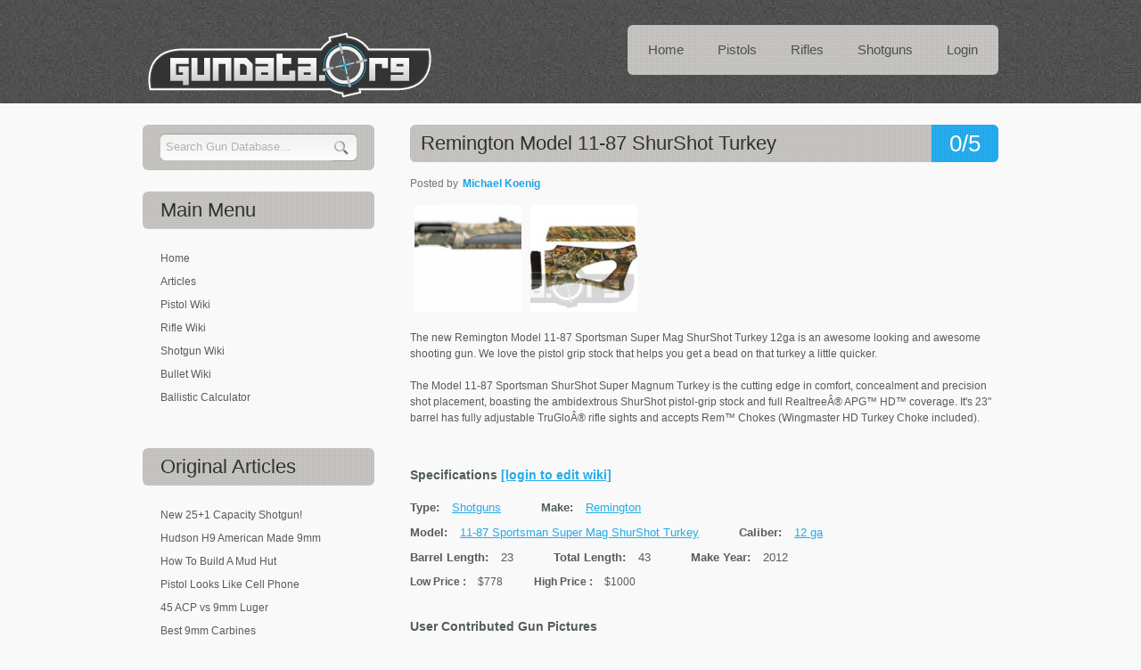

--- FILE ---
content_type: text/html; charset=UTF-8
request_url: https://gundata.org/details/gun/55/shotguns/remington-model-11-87-shurshot-turkey/
body_size: 10822
content:
<!DOCTYPE html PUBLIC "-//W3C//DTD XHTML 1.0 Transitional//EN" "http://www.w3.org/TR/xhtml1/DTD/xhtml1-transitional.dtd">
<html xmlns="http://www.w3.org/1999/xhtml"><head>
<title>Remington Model 11-87 ShurShot Turkey Review &amp; Price GunData.org</title>
<meta http-equiv="Content-Type" content="text/html; charset=UTF-8" />
<meta name="description" content="The new Remington Model 11-87 Sportsman Super Mag ShurShot Turkey 12ga is an awesome looking and awesome shooting gun. We love the pistol grip stock that helps you get a bead on that turkey a little quicker.

The Model 11-87 Sportsman ShurShot Super Mag" />
<meta name="keywords" content="turkey, 12 gauge, autoloading, pistol grip, modified pistol grip" /><link rel="shortcut icon" type="image/x-icon" href="/favicon.ico">
<link href="https://gundata.org/css/style.css" rel="stylesheet" type="text/css" />
<link rel="stylesheet" type="text/css" href="https://gundata.org/css/coin-slider.css" />
<link rel="stylesheet" type="text/css" href="https://gundata.org/lib/fancybox/source/jquery.fancybox.css" media="screen" />
<script type="text/javascript" src="https://gundata.org/js/cufon-yui.js"></script>
<script type="text/javascript" src="https://gundata.org/js/cufon-libsans.js"></script>
<script type="text/javascript" src="https://gundata.org/js/jquery-min.js"></script>
<script type="text/javascript" src="https://gundata.org/js/script.js?v=1"></script>
<script type="text/javascript" src="https://gundata.org/js/coin-slider.min.js"></script>
<script type="text/javascript" src="https://gundata.org/lib/fancybox/source/jquery.fancybox.js"></script>
<script type="text/javascript" src="https://gundata.org/js/jquery.validate.min.js"></script>
<script type="text/javascript" src="https://gundata.org/js/custom.js"></script>
<script type="text/javascript">var switchTo5x=true;</script>
<script type="text/javascript" src="http://w.sharethis.com/button/buttons.js"></script>
<script type="text/javascript">stLight.options({publisher: "aaa3d8d8-a8bf-45d7-822b-caf62caf9e0f"}); </script>
<!-- CuFon ends -->

<!--- added analytics back 3-31-2021--->
<script type="text/javascript">
  var _gaq = _gaq || [];
  _gaq.push(['_setAccount', 'UA-943460-84']);
  _gaq.push(['_trackPageview']);
  (function() {
    var ga = document.createElement('script'); ga.type = 'text/javascript'; ga.async = true;
    ga.src = ('https:' == document.location.protocol ? 'https://ssl' : 'http://www') + '.google-analytics.com/ga.js';
    var s = document.getElementsByTagName('script')[0]; s.parentNode.insertBefore(ga, s);
  })();
</script>
<script type="text/javascript">
    amzn_assoc_ad_type = "link_enhancement_widget";
    amzn_assoc_tracking_id = "koenigmedia-20";
    amzn_assoc_linkid = "ca0f70a324af296d80476a41a68080ee";
    amzn_assoc_placement = "";
    amzn_assoc_marketplace = "amazon";
    amzn_assoc_region = "US";
</script>
<script src="//ws-na.amazon-adsystem.com/widgets/q?ServiceVersion=20070822&Operation=GetScript&ID=OneJS&WS=1&MarketPlace=US"></script>
</head>
<body>
<div id="fb-root"></div>
<script>(function(d, s, id) {
  var js, fjs = d.getElementsByTagName(s)[0];
  if (d.getElementById(id)) return;
  js = d.createElement(s); js.id = id;
  js.src = "//connect.facebook.net/en_US/sdk.js#xfbml=1&version=v2.0";
  fjs.parentNode.insertBefore(js, fjs);
}(document, 'script', 'facebook-jssdk'));</script>
<div class="main">
  <div class="header">
    <div class="header_resize">
      <div class="menu_nav">
        <ul>
          <li><a href="https://gundata.org/"><span>Home</span></a></li>
          <li><a href="https://gundata.org/h/category/pistols/"><span>Pistols</span></a></li>
          <li><a href="https://gundata.org/h/category/rifles/"><span>Rifles</span></a></li>
          <li><a href="https://gundata.org/h/category/shotguns/"><span>Shotguns</span></a></li>
		  <!--li><a href="#"><span>Articles</span></a></li-->
          <li><a rel="nofollow" href="https://gundata.org/login/"><span>Login</span></a></li>        </ul>
      </div>
      <div class="logo">
      <h1><a href="https://gundata.org"><img src="https://gundata.org/images/gundata-logo.png" alt="Gun Values, Prices, &amp; Data" border="0"/></a></h1>
      </div>
      <div class="clr"></div>
      
      </div>
      
      <div class="clr"></div>
    </div>
  </div> <div class="content">
    <div class="content_resize">
      <div class="mainbar">
      
        <div class="article"><div id="message"></div><a href="#reviews" class="com" title=" Average rating of 0 reviews"><span>0/5</span></a><h2><span itemprop="itemreviewed">Remington Model 11-87 ShurShot Turkey</span></h2><p class="infopost">Posted by <a href="https://gundata.org/profile/user/2/michael-koenig/"><span itemprop="reviewer">Michael Koenig</span></a>
			  &nbsp;&nbsp;&nbsp;&nbsp;
	   <span class="st_facebook_hcount" displayText="Facebook"></span>
		<span class="st_twitter_hcount" displayText="Tweet"></span>
		<span class="st_email_hcount" displayText="Email"></span>
		<span class="st_fblike_hcount" displayText="Facebook Like"></span></p><ul class="gun-images"><li class="image"><a rel="group1" href="https://gundata.org/data/guns/Remington-Model-11-87-ShurShot-Turkey-e78331ee19a0aef770b966b77ee070fa.jpg" title="Remington Model 11-87 ShurShot Turkey : Please Post Comments and Reviews:  Photo 1 of 2"><img width="120" height="120" src="https://gundata.org/data/guns/Remington-Model-11-87-ShurShot-Turkey-e78331ee19a0aef770b966b77ee070fa.jpg"alt="Remington Model 11-87 ShurShot Turkey Photo 1" border="0"/></a></li><li class="image"><a rel="group1" href="https://gundata.org/data/guns/Remington-Model-11-87-ShurShot-Turkey-d11f227fd6e7bf86807db737756dc6a0.jpg" title="Remington Model 11-87 ShurShot Turkey : Please Post Comments and Reviews:  Photo 2 of 2"><img width="120" height="120" src="https://gundata.org/data/guns/Remington-Model-11-87-ShurShot-Turkey-d11f227fd6e7bf86807db737756dc6a0.jpg"alt="Remington Model 11-87 ShurShot Turkey Photo 2" border="0"/></a></li><div class="clr"></div></ul><p>The new Remington Model 11-87 Sportsman Super Mag ShurShot Turkey 12ga is an awesome looking and awesome shooting gun. We love the pistol grip stock that helps you get a bead on that turkey a little quicker.<br><br>The Model 11-87 Sportsman ShurShot Super Magnum Turkey is the cutting edge in comfort, concealment and precision shot placement, boasting the ambidextrous ShurShot pistol-grip stock and full RealtreeÂ® APG&trade; HD&trade; coverage. It's 23" barrel has fully adjustable TruGloÂ® rifle sights and accepts Rem&trade; Chokes (Wingmaster HD Turkey Choke included).</p><div class="clr"></div><h3>Specifications <a rel="prompt_login" href="https://gundata.org/change-request/gun/55/remington-model-11-87-shurshot-turkey/">[login to edit wiki]</a> </h3><ul class="specs"><li class="field"><b>Type:</b> <a title="See similar to this Type" href="https://gundata.org/h/type/shotguns/">Shotguns </a></li><li class="field"><b>Make:</b> <a title="See similar to this Make" href="https://gundata.org/h/make/remington/">Remington </a></li><li class="field"><b>Model:</b> <a title="See similar to this Model" href="https://gundata.org/h/model/11-87 sportsman super mag shurshot turkey/">11-87 Sportsman Super Mag ShurShot Turkey </a></li><li class="field"><b>Caliber:</b> <a href="https://gundata.org/h/caliber/12-ga/">12 ga</a> </li><li class="field"><b>Barrel Length:</b> 23 </li><li class="field"><b>Total Length:</b> 43 </li><li class="field"><b>Make Year:</b> 2012 </li></ul><span class="field"><b>Low Price <meta itemprop="lowPrice" content="$778">:</b> $778</span><span class="field"><b>High Price <meta itemprop="highPrice" content="$1000" />:</b> $1000</span><div id="user-contributed-pics">
            <h3>User Contributed Gun Pictures</h3><div class="custom_slider"><ul class="gun-images"><div class="clr"></div></ul></div><div class="clr"></div><p class=""> <a rel="prompt_login" href="https://gundata.org/login/?ref=%2Fdetails%2Fgun%2F55%2Fshotguns%2Fremington-model-11-87-shurshot-turkey%2F" > Add Your Gun Picture </a></p></div>            <span class="st_facebook_hcount" displayText="Facebook"></span>
		<span class="st_twitter_hcount" displayText="Tweet"></span>
		<span class="st_email_hcount" displayText="Email"></span>
		<span class="st_fblike_hcount" displayText="Facebook Like"></span>
        <div class="clr"></div><div id="tags"><h3>Gun Tags</h3><ul id="gun_tag_list"><li> <a href="https://gundata.org/h/tag/turkey/">turkey</a></li><li> <a href="https://gundata.org/h/tag/12-gauge/">12 gauge</a></li><li> <a href="https://gundata.org/h/tag/autoloading/">autoloading</a></li><li> <a href="https://gundata.org/h/tag/pistol-grip/">pistol grip</a></li><li> <a href="https://gundata.org/h/tag/modified-pistol-grip/">modified pistol grip</a></li></ul></div><div class="clr"></div></div>        <script type="text/javascript">
            $(document).ready(function()
            {
                $('.gun-images a').fancybox({
                    openEffect : 'elastic',
    				closeEffect : 'elastic',
    				closeClick : true,
                    helpers:    {
                        overlay:    {
                            opacity:    0.2
                        }
                    } 
                });
            });
        </script>

        <div class="article">
          <!-- Similar Guns -->
                      <h3>Similar Guns</h3>
            <div id="message"></div>
            <ul id="search_result_set">
            <li item="45"><div class="thumbnail"><a href="https://gundata.org/details/gun/45/shotguns/remington-1100-classic-trap/"><img src="https://gundata.org/data/guns/Remington-1100-Classic-Trap-2ba444f91066a2d43a01286ae6f18b06.jpg" /></a></div><div class="post_content"><h3><a href="https://gundata.org/details/gun/45/shotguns/remington-1100-classic-trap/">Remington 1100 Classic Trap</a></h3><p><span class="field"><b>Make:</b> Ruger </span><span class="field"><b>Model:</b> 1100 Classic Trap </span><span class="field"><b>Caliber:</b> 12 ga </span></p><p>The Remington 1100 Classic Trap was first introduced back in the 1970 and is still being used today by competitive shooters due to is superior performance and handling qualities.
...<a href="https://gundata.org/details/gun/45/shotguns/remington-1100-classic-trap/" class="more" text="The Remington 1100 Classic Trap was first introduced back in the 1970 and is still being used today by competitive shooters due to is superior performance and handling qualities.

The 1100 Classic Trap is optimized for 2.75&quot; and other light field loads. Additional features include a hi-gloss walnut stock, recoil pad, blued receiver, and twin target style bead sights. The trademark Remington gold trigger is also included. " title="Read More">(more)</a></p></div><div class="clr"></div></li><li item="49"><div class="thumbnail"><a href="https://gundata.org/details/gun/49/shotguns/remington-1100-tac-4/"><img src="https://gundata.org/data/guns/Remington-1100-TAC-4-dc0cc510eb8281a40eef416d08cb641a.jpg" /></a></div><div class="post_content"><h3><a href="https://gundata.org/details/gun/49/shotguns/remington-1100-tac-4/">Remington 1100 TAC 4</a></h3><p><span class="field"><b>Make:</b> Remington  </span><span class="field"><b>Model:</b> 1100 TAC 4 </span><span class="field"><b>Caliber:</b> 12 gauge </span></p><p>Looking for a nice tactical shotgun? You may want to check out the Remington 1100 TAC 4 a black tactical 12ga holding 8+1 shells, and look fairly intimidating. This gun has a black...<a href="https://gundata.org/details/gun/49/shotguns/remington-1100-tac-4/" class="more" text="Looking for a nice tactical shotgun? You may want to check out the Remington 1100 TAC 4 a black tactical 12ga holding 8+1 shells, and look fairly intimidating. This gun has a black oxide finish as well as tactical style sling studs.
" title="Read More">(more)</a></p></div><div class="clr"></div></li><li item="9"><div class="thumbnail"><a href="https://gundata.org/details/gun/9/shotguns/spas-12/"><img src="https://gundata.org/data/guns/SPAS-12-f4e911c81d56b504d1cbc8c044791c56.JPG" /></a></div><div class="post_content"><h3><a href="https://gundata.org/details/gun/9/shotguns/spas-12/">SPAS-12</a></h3><p><span class="field"><b>Make:</b> SPAS </span><span class="field"><b>Model:</b> 12 </span><span class="field"><b>Production:</b> 43000 Worldwide. 1850 imported to U.S. </span><span class="field"><b>Caliber:</b> 12 </span><span class="field"><b>Designed By:</b> Italy </span><span class="field"><b>Make Year:</b> 1979 </span></p><p>This is a very popular 12 gauge shotgun both in automatic  and pump shotgun. the prices listed are just a guess.

The SPAS-12 is a combat shotgun that was manufactured by the Ita...<a href="https://gundata.org/details/gun/9/shotguns/spas-12/" class="more" text="This is a very popular 12 gauge shotgun both in automatic  and pump shotgun. the prices listed are just a guess.

The SPAS-12 is a combat shotgun that was manufactured by the Italian firearms company Franchi S.p.A. from 1979 to 2000. The SPAS-12 is a dual-mode shotgun, meaning it can be calibrated to cycle either semi-automatically or through pump-action. The SPAS-12 has sold well to military and police users around the world,  well as to the civilian market. The appearance and intended purpose of the weapon initially led to its 'combat' arrangement, including a unique folding stock, being banned from import to the United States due to a lack of &quot;sporting purpose&quot;." title="Read More">(more)</a></p></div><div class="clr"></div></li><li item="53"><div class="thumbnail"><a href="https://gundata.org/details/gun/53/shotguns/remington-model-11-87-sportsman-waterfowl/"><img src="https://gundata.org/data/guns/Remington-Model-11-87-Sportsman-Waterfowl-9109b9b633c7ecff83cb87fba4664715.jpg" /></a></div><div class="post_content"><h3><a href="https://gundata.org/details/gun/53/shotguns/remington-model-11-87-sportsman-waterfowl/">Remington Model 11-87 Sportsman Waterfowl</a></h3><p><span class="field"><b>Make:</b> Remington </span><span class="field"><b>Model:</b> 11-87 Super Mag Waterfowl </span><span class="field"><b>Caliber:</b> 12 ga </span></p><p>The Remington Model 11-87 Sportsman Super Mag Waterfowl is ergonomically designed so that it feels great in your hand. It's built from solid steel receivers, and the gun stock is f...<a href="https://gundata.org/details/gun/53/shotguns/remington-model-11-87-sportsman-waterfowl/" class="more" text="The Remington Model 11-87 Sportsman Super Mag Waterfowl is ergonomically designed so that it feels great in your hand. It's built from solid steel receivers, and the gun stock is full covered in what is called Mossy Oak Duck Blind.

When itâ€™s time to reach out and crush a big bird, reach for the awesome speed, bone-crushing power and swift pointing characteristics of our Model 11-87&amp;trade; Super Magnum. Offered in specialized waterfowl and turkey configurations, as well as in a standard black synthetic version with a 28&quot; Rem&amp;trade; Choke barrel, these shotguns tame the biggest, baddest 3 1/2&quot;, 12-gauge rounds with a soft-shooting action and our revolutionary new ultra-shock-dissipating SuperCell&amp;trade; recoil pad. Along with world-renowned dependability, these shotguns are equipped with a wealth of specialized features for your game of choice." title="Read More">(more)</a></p></div><div class="clr"></div></li><li item="77"><div class="thumbnail"><a href="https://gundata.org/details/gun/77/shotguns/remington-870-express-super-magnum-combo/"><img src="https://gundata.org/data/guns/Remington-870-Express-Super-Magnum-Combo-fb9e9956b8601f16e5eecf13cb9d8d60.jpg" /></a></div><div class="post_content"><h3><a href="https://gundata.org/details/gun/77/shotguns/remington-870-express-super-magnum-combo/">Remington 870 Express Super Magnum Combo</a></h3><p><span class="field"><b>Make:</b> Remington </span><span class="field"><b>Model:</b> 870 Express Super Magnum Combo </span><span class="field"><b>Caliber:</b> 12 gauge </span></p><p>While this gun bears the name Model 870&trade; ExpressÂ®, the Remington Model 870&trade; ExpressÂ® Super Magnum Combo is not mere 870 Express. This one handles 2 3/4 to the hea...<a href="https://gundata.org/details/gun/77/shotguns/remington-870-express-super-magnum-combo/" class="more" text="While this gun bears the name Model 870&amp;trade; ExpressÂ®, the Remington Model 870&amp;trade; ExpressÂ® Super Magnum Combo is not mere 870 Express. This one handles 2 3/4 to the heavier 3 1/2 in magnums interchangeable. This is a feature usually included in the much more expensive shotguns. This one at somewhere near $450 is a dealt if you are looking for quality at a low price.

The Combo versions of the Remington's mean that they are coupled with and extra barrel. This gun offers both 12ga and 20ga barrel's that are easily interchanged.

" title="Read More">(more)</a></p></div><div class="clr"></div></li>            <div class="clr"></div>
           </ul>  
           <div class="clr"></div>
        </div>

        
        <script type="text/javascript">
            $(document).ready(function()
            {
                loadReviews(true);
                
                $('#review_form form').validate({
            		errorPlacement: function(error, element) {
            			error.appendTo(element.parent());
            		},
                    
            		messages: {		
            			comment_content: "Please write your thoughts (min 10 characters)"
            		}
          	   });
          	   
          	   $('a[rel=prompt_login]').click(function(e)
			   {
					if(!confirm('You need to Login / Register first to do this action. Do you want to continue? \n\nPress OK to continue or Cancel otherwise.'))
						e.preventDefault();
			   });
            });
            
            function post_review()
            {
                var rate = '#review_post_form input[name=rate]';
                if($(rate).val() <= 0)
                {
                    if($(rate).parent().find('.error').length <= 0)
                        $(rate).parent().append('<label class="error">Please rate this gun as well</label>');
                    $(rate).parent().find('.error').show(); 
                    
                    $(rate).unbind('change');
                    $(rate).change(function()
                    {
                        if($(this).val() > 0)
                            $(rate).parent().find('.error').hide();
                    });     
                    
                    return;            
                }
                
                fields = $('#review_post_form :input').serializeArray();
                url = SCRIPT_PATH + '?q=postReview';
                $.post(url, fields, function(data)
                {
                    if(data && data.success)
                    {
                        $('#review_post_form').find('textarea').val('');
                        $(rate).val(0);
                        $(rate).parents('#user-rating').find('ul').attr('class', '');
                        loadReviews(false);
                    }
                    else
                    {
                        if(data.error == 'exist')
                            showMessage('You have already submitted a review. Sorry, you can\'t submit the review for this gun again.', true, 0, '#review_form');
                        else
                            showMessage('Error occured while posting your review. Please try again.', true, 0, '#review_form');
                    }
                }, 'json');
            }
            
            function loadReviews(showLoading)
            {
                if(showLoading)
                    $('div#reviews_content').html('<div style="text-align: center;"><img style="float: none;" src="https://gundata.org/images/loading51.gif" width="50px" /> <br> <p> Loading Reviews </p> </div>')
                
                url = SCRIPT_PATH + '?q=getGunReviews&gun=55';
                $.getJSON(url, '', function(data)
                {
                    if(data && data.success && data.reviews)
                    {
                        str = "<ul>";
                        $.each(data.reviews, function(i, review)
                        {
                            profile_link = getAbsoluteURL('profile.php?user=' + review.user_id + '&' + review.author);
                            
                            str += '<li><div class="avatar"><a title="See Author\'s Profile" href="' + profile_link + '" ><img src="' + review.profile_pic + '"  /></a></div>';
                            
                            str += '<div class="top"><span class="author"><b>Author: </b><a title="See Author\'s Profile" href="' + profile_link + '" >' + review.author + '</a></span>';
                            if(review.rating)
                                str += '<span class="rate"><b>Rating: </b> <span class="rating star-' + review.rating + '" title="Rating ' + review.rating + '/5"></span></span>';
                            str += '<span class="date" title="Posted on: ' + review.date_created + '"><b>Posted on: </b>' + review.short_date_created + '</span>';
                            str += '<div class="clr"></div> </div>';
                            str += '<p>' + review.comment_content + '</p>';
                            str += '<div class="clr"></div>';
                            str += '</li>';
                        });                        
                        str += "</ul>";
                        
                        $('div#reviews_content').html(str);
                    }
                    else
                    {
                        $('div#reviews_content').html('<p> No users reviews, be the first!</p>');
                    }
                });
            }
        </script>
        <div class="article">
		<h3>Liked this? Try these too..</h3>
		<ul>
		  <li><a href="http://gundata.org/blog/post/how-to-sight-in-scope/" title="How to Sight in a Scope">How to Sight in a Scope</a></li>
		  <li><a href="http://gundata.org/blog/post/outdoor-vs-indoor-ranges/" title="Outdoor vs Indoor Ranges">Outdoor vs Indoor Ranges</a></li>
		  <li><a href="http://gundata.org/blog/post/best-home-defense-shotgun/" title="Top 5 Home Defense Shotguns">Top 5 Home Defense Shotguns</a></li>
          <li><a href="http://gundata.org/blog/post/5-best-home-defense-handguns/" title="Top 5 Home Defense Handguns">Top 5 Home Defense Handguns</a></li>
          <li><a href="http://gundata.org/blog/post/5-hunting-rifles-under-$500/" title="5 Hunting Rifles Under $500">5 Hunting Rifles Under $500</a></li>
          <li><a href="http://gundata.org/blog/post/5-great-hunting-rifles-under-1000/" title="Right to Bear Arms">5 Great Rifles Under $1,000</a></li>
          <li><a href="http://gundata.org/blog/post/hollow-point-bullet-failure/" title="Hollow Point Bullet Failure Up Close">Hollow Point Failure Up Close</a></li>
		  <li><a href="http://gundata.org/blog/post/federal-40-cal-hollow-point-failure/" title="DHS Buys Crappy Ammo">DHS Buys Crappy Ammo</a></li>
          <li><a href="http://gundata.org/blog/post/38-special-vs-380-acp/" title="Right to Bear Arms">38 Special vs 380 ACP</a></li>
		  <li><a href="http://gundata.org/blog/post/zombie-ammo/" title="Zombie Ammo">Hornady Zombie Max Ammo</a></li>
          <li><a href="http://gundata.org/ballistic-calculator/" title="Ballistic Trajectory Calculator">Ballistic Trajectory Calculator</a></li>
          <li><a href="http://gundata.org/blog/post/right-to-bear-arms/" title="Right to Bear Arms">Right to Bear Arms</a></li>
		  <li><a href="http://gundata.org/blog/post/what-is-ballistic-coefficient/" title="What is Ballistic Coefficient">What is Ballistic Coefficient</a></li>
		  <li><a href="http://gundata.org/blog/post/fbi-handgun-ballistics/" title="FBI Handgun Ballistics">FBI Handgun Ballistics</a></li>

        </ul>
		</div>
            <div class="article" id="revisons">
                <h3>Revisions</h3>
                <ul id="revision-list" style="list-style: none; margin: 0;">
                <li>
                                <a rel="nofollow" href="https://gundata.org/gun-rev/gun/55/rev/3/remington-model-11-87-shurshot-turkey/" title="Revision Date: February 29, 2012">
                                Revision: 3 (Changes in: Gun Pictures)
                                </a>
                                </li><li>
                                <a rel="nofollow" href="https://gundata.org/gun-rev/gun/55/rev/2/remington-model-11-87-shurshot-turkey/" title="Revision Date: February 29, 2012">
                                Revision: 2 (Changes in: Title)
                                </a>
                                </li><li>
                                <a rel="nofollow" href="https://gundata.org/gun-rev/gun/55/rev/1/remington-model-11-87-shurshot-turkey/" title="Revision Date: February 29, 2012">
                                Revision: 1 (Changes in: Title)
                                </a>
                                </li>                </ul>
            </div>
            </div>
    
 <div class="sidebar">
            <div class="searchform">
          <form id="formsearch" name="formsearch" method="post" action="javascript: mySearch();">
          <div> 
                <input type="hidden" name="form_name" value="gun_search_form" />
                <input type="hidden" name="code" value="9e66eee619cb06705e87a8aac0c3b18e129096990014" />
            </div>
            <span><input onkeyup="get_suggestions()" onblur="hideSuggest();" autocomplete="off" name="q" class="editbox_search" id="editbox_search" maxlength="80" value="Search Gun Database..." text="Search Gun Database..." type="text" /></span>
            <input name="button_search" src="https://gundata.org/images/search.gif" class="button_search" type="image"/>
            <div id="suggestions">
                <ul class="small">
                </ul> 
              </div>
          </form>
        </div>
            <div class="clr"></div>
        <div class="gadget">


		 <h2 class="star"><span>Main</span> Menu</h2><div class="clr"></div>
          <ul class="sb_menu">
		  <li><a href="https://gundata.org/" title="Home">Home</a></li>
		  <li><a href="https://gundata.org/blog/post/articles/" title="Articles">Articles</a></li>
		  <li><a href="https://gundata.org/h/category/pistols/" title="Pistols">Pistol Wiki</a></li>
		  <li><a href="https://gundata.org/h/category/rifles/" title="Rifles">Rifle Wiki</a></li>
		  <li><a href="https://gundata.org/h/category/shotguns/" title="Shotguns">Shotgun Wiki</a></li>
          <li><a href="https://gundata.org/bullet-database/" title="Bullet Database">Bullet Wiki</a></li>
          <li><a href="https://gundata.org/ballistic-calculator/" title="Ballistic Calculator">Ballistic Calculator</a></li>
        <li><div id="bsap_1296526" class="bsarocks bsap_9b7f7f757d4f1abfb6735a60bd796f34"></div></li>
		 </ul>
		 
		  <div class="clr"></div>	
		 </div>
		 
        <div class="clr"></div>
		  <div class="gadget">
		  
          <h2 class="star"><span>Original</span> Articles</h2><div class="clr"></div>
          <ul class="sb_menu">
          <li><a href="https://gundata.org/blog/post/kel-tec-ksg-25-capacity-shotgun/">New 25+1 Capacity Shotgun!</a></li><li><a href="https://gundata.org/blog/post/hudson-h9-american-made-9mm/">Hudson H9 American Made 9mm</a></li><li><a href="https://gundata.org/blog/post/how-to-build-a-mud-hut/">How To Build A Mud Hut</a></li><li><a href="https://gundata.org/blog/post/380-pistol-looks-like-cell-phone/">Pistol Looks Like Cell Phone</a></li><li><a href="https://gundata.org/blog/post/45-acp-vs-9mm-luger/">45 ACP vs 9mm Luger</a></li><li><a href="https://gundata.org/blog/post/best-9mm-carbines/">Best 9mm Carbines</a></li><li><a href="https://gundata.org/blog/post/mall-ninja-extreme-ar15/">Mall Ninja Xtreme Zombie Carbine!</a></li><li><a href="https://gundata.org/blog/post/5-alternative-range-bags-for-pistols/">5 Alternative Range Bags for Pistols</a></li><li><a href="https://gundata.org/blog/post/best-45-acp-carbines/">Best 45 ACP Carbines</a></li><li><a href="https://gundata.org/blog/post/5-dirt-cheap-guns-under-300/">5 Dirt Cheap Guns $170 to $260</a></li><li><a href="https://gundata.org/blog/post/anti-muslim-shooting-range/">Muslim Free Shooting Range?</a></li><li><a href="https://gundata.org/blog/post/how-to-clean-a-rifle/">How To Clean A Rifle</a></li><li><a href="https://gundata.org/blog/post/300-ac-black-reviews/">3 Good 300 AAC Blackout Reviews</a></li><li><a href="https://gundata.org/blog/post/top-5-guns-for-women/">Top 5 Guns for Women</a></li><li><a href="https://gundata.org/blog/post/how-to-shoot-a-pistol/">How to Really Shoot A Pistol</a></li><li><a href="https://gundata.org/blog/post/worlds-best-handgun-glock-19/">Worlds Best 9mm Handgun</a></li><li><a href="https://gundata.org/blog/post/5-great-gun-safes/">5 Great Gun Safes (Options)</a></li><li><a href="https://gundata.org/blog/post/9mm-vs-40-smith-and-wesson/">9mm vs 40 S&amp;W Summary + Ballistics</a></li><li><a href="https://gundata.org/blog/post/red-oak-white-oak-or-chestnut-for-deer-mast-crop/">Red Oak, White, or Chestnut for Deer Herd?</a></li><li><a href="https://gundata.org/blog/post/bullets-for-barter-post-collapse/">Bullets for Barter Post Collapse</a></li><li><a href="https://gundata.org/blog/post/funny-pro-gun-sayings/">Funny Pro Gun Sayings</a></li><li><a href="https://gundata.org/blog/post/5-strange-handguns/">5 Strange Handguns You Don't Need</a></li><li><a href="https://gundata.org/blog/post/survival-rifles/">3 Great .22LR / 410 Survival Rifles</a></li><li><a href="https://gundata.org/blog/post/american-rifles-1/">American Rifles | The Original ARs</a></li><li><a href="https://gundata.org/blog/post/600-round-glock-magazine/">600 Round Glock Magazine</a></li><li><a href="https://gundata.org/blog/post/10mm-vs-40-summary-and-ballistics/">10mm vs 40 Summary and Ballistics</a></li><li><a href="https://gundata.org/blog/post/how-important-is-shot-placement/">How Important is "Shot Placement"?</a></li><li><a href="https://gundata.org/blog/post/first-aid-kit-items-checklist/">10 Item First Aid Kit Checklist</a></li><li><a href="https://gundata.org/blog/post/10-gun-mounted-flashlights-for-home-defense/">10 Gun Lights for Home Defense</a></li><li><a href="https://gundata.org/blog/post/how-to-make-a-hobo-stove/">How to Make a Stove Hobo Style!</a></li><li><a href="https://gundata.org/blog/post/the-most-basic-survival-food-list-ever/">Most Basic Survival Food List Ever</a></li><li><a href="https://gundata.org/blog/post/best-handguns-for-women/">Best Handguns for Women</a></li><li><a href="https://gundata.org/blog/post/how-to-make-homemade-mosquito-trap/">Make Homemade Mosquito Trap</a></li><li><a href="https://gundata.org/blog/post/lets-make-a-sawed-off-shotgun/">Lets make a Sawed-Off Shotgun!</a></li><li><a href="https://gundata.org/blog/post/man-brings-knife-to-gunfight/">Man Brings Knife to Gun Fight (Funny)</a></li><li><a href="https://gundata.org/blog/post/proper-gun-shop-etiquette/">Gun Store Etiquette (Proper vs Improper)</a></li><li><a href="https://gundata.org/blog/post/10-simple-home-security-tips/">10 Simple Home Security Tips</a></li><li><a href="https://gundata.org/blog/post/sig-sauer-vs-glock/">SIG-Sauer vs Glock</a></li><li><a href="https://gundata.org/blog/post/legal-barrel-length-of-hotguns-and-rifles/">Legal Length of Shotguns and Rifles</a></li><li><a href="https://gundata.org/blog/post/9mm-pocket-pistols/">9mm Pocket Pistols</a></li><li><a href="https://gundata.org/blog/post/glock-17-19-26-operating-procedures/">Glock 17/19/26 Operating Procedures</a></li><li><a href="https://gundata.org/blog/post/10-conceal-carry-tips/">10 Conceal Carry Tips (Funny)</a></li><li><a href="https://gundata.org/blog/post/understanding-the-second-amendment/">Understanding the 2nd Amendment</a></li><li><a href="https://gundata.org/blog/post/choose-your-crime-stats/">Choose Your Own Crime Stats</a></li><li><a href="https://gundata.org/blog/post/after-you-call-911/">After You Dial 911 : Dont Be A Victim</a></li><li><a href="https://gundata.org/blog/post/does-gun-control-work-1/">Does Gun Control Work?</a></li><li><a href="https://gundata.org/blog/post/best-shotgun-ammo-for-self-defense-and-why/">Best Shotgun Ammo for Self Defense</a></li><li><a href="https://gundata.org/blog/post/best-handgun-caliber-and-round-for-self-defense/">Best Calibers for Self Defense</a></li><li><a href="https://gundata.org/blog/post/fbi-handgun-ballistics/">FBI Handgun Ballistics</a></li><li><a href="https://gundata.org/blog/post/38-special-vs-380-acp/">38 Special vs 380 ACP</a></li><li><a href="https://gundata.org/blog/post/5-best-home-defense-handguns/">Top 5 Home Defense Handguns</a></li><li><a href="https://gundata.org/blog/post/best-home-defense-shotgun/">5 Best Home Defense Shotguns</a></li><li><a href="https://gundata.org/blog/post/how-to-sight-in-scope/">How to Sight in a Scope - Step by Step Guide</a></li><li><a href="https://gundata.org/blog/post/proof-of-380-stopping-power/">.380 ACPs Stopping Power (Funny)</a></li><li><a href="https://gundata.org/blog/post/ak-47-vs-ar-15-history-and-facts/">AK-47 vs AR-15 History and Facts</a></li><li><a href="https://gundata.org/blog/post/bug-out-bag-checklist/">A Bug Out Bag Checklist for 2015</a></li><li><a href="https://gundata.org/blog/post/30-06-vs-270/">30-06 vs. 270 Win</a></li>            <li><a href="https://gundata.org/gun-stores/" title="Gun Stores">Gun Stores</a></li>
            </ul>
  
        </div>
        <div class="gadget">
        <h2 class="star"><span>Ballistics</span> Tools &amp Data</h2><div class="clr"></div>
        <ul class="sb_menu">
        <li><a href="https://gundata.org/ballistic-calculator/" title="Ballistic Trajectory Calculator">Ballistic Trajectory Calculator</a></li>
        <li><a href="https://gundata.org/ballistic-coefficient-calculator/" title="Ballistic Coefficient Calculator">Ballistic Coefficient Calculator</a></li>
        <li><a href="https://gundata.org/blog/post/9mm-ballistics-chart/" title="9mm Luger Ballistics Chart">9mm Ballistics Chart</a></li>
        <li><a href="https://gundata.org/blog/post/308-ballistics-chart/" title="308 Ballistics Chart">308 Ballistics Chart</a></li>
        <li><a href="https://gundata.org/blog/post/30-06-ballistics-chart/" title="30-06 Ballistics Chart">30-06 Ballistics Chart</a></li>
        <li><a href="https://gundata.org/blog/post/270-win-ballistics-chart/" title=".270 Win Ballistics Chart">.270 Win Ballistics Chart</a></li>
		<li><a href="https://gundata.org/blog/post/30-30-ballistics-chart/" title="30-30 Ballistics Chart">30-30 Ballistics Chart</a></li>
        <li><a href="https://gundata.org/blog/post/7.62x39mm-ballistics-chart/" title="7.62x39mm Ballistics Chart">7.62x39mm Ballistics Chart</a></li>
        <li><a href="https://gundata.org/blog/post/7mm-rem-mag-ballistics-chart/" title="7mm Rem Magnum Ballistics Chart">7mm Rem Magnum Ballistics Chart</a></li>
        <li><a href="https://gundata.org/blog/post/17-hmr-ballistics-chart/" title="17 HMR Ballistics Chart">17 HMR Ballistics Chart</a></li>
        <li><a href="https://gundata.org/blog/post/223-ballistics-chart/" title=".223 Ballistics Chart">223 Ballistics Chart</a></li>
        <li><a href="https://gundata.org/blog/post/243-ballistics-chart/" title=".243 Ballistics Chart">.243 Ballistics Chart</a></li>
        <li><a href="https://gundata.org/blog/post/22-250-ballistics-chart/" title="22-250 Ballistics Chart">22-250 Ballistics Chart</a></li>
		<li><a href="https://gundata.org/blog/post/convert-fps-to-mph/" title="Convert FPS to MPH">Convert FPS to MPH</a></li>
        </ul>
        </div>
        		<div class="gadget">
          <h2 class="star"><span>Bullet Database</span></h2>
          <div class="clr"></div>
          <ul class="sb_menu">
          <li><a href="https://gundata.org/cartridge/40/7mm-08-remington/" title="7mm-08 Ballistics">7mm-08 Ballistics</a></li>
          <li><a href="https://gundata.org/cartridge/148/10mm-auto/" title="10mm Ballistics">10mm Ballistics</a></li>
          <li><a href="https://gundata.org/cartridge/71/.32-winchester-special/" title="32 Winchester Special">32 Winchester Special</a></li>
          <li><a href="https://gundata.org/cartridge/2/.204-ruger/" title="204 Ruger">204 Ruger</a></li>
          <li><a href="https://gundata.org/cartridge/21/.250-savage/" title="250 Savage">250 Savage</a></li>
          <li><a href="https://gundata.org/cartridge/135/.327-federal-magnum/" title=".327 Federal Magnum">.327 Federal Magnum</a></li>
          <li><a href="https://gundata.org/cartridge/4/.218-bee/" title=".218 Bee">.218 Bee</a></li>
          <li><a href="https://gundata.org/cartridge/103/.45-70-government/" title="45-70 Ballistics">45-70 Ballistics</a></li>
          <li><a href="https://gundata.org/cartridge/1/.17-remington/" title="17 Remington">17 Remington</a></li>
          <li><a href="https://gundata.org/cartridge/140/9mm-luger-(9mm-parabellum)-(9x19mm)/" title="9mm Parabellum">9mm Parabellum</a></li>
          <li><a href="https://gundata.org/cartridge/81/.338-lapua-magnum/" title="338 Lapua Ballistics">338 Lapua Ballistics</a></li>
          <li><a href="https://gundata.org/cartridge/149/.41-remington-magnum/" title="41 Magnum">41 Magnum</a></li>
          <li><a href="https://gundata.org/cartridge/36/.270-winchester-short-magnum/" title="270 WSM">270 WSM</a></li>
          <li><a href="https://gundata.org/cartridge/166/.17-mach-2/" title="17 Mach 2">17 Mach 2</a></li>
          <li><a href="https://gundata.org/cartridge/24/.25-06-remington/" title="25-06 Ballistics">25-06 Ballistics</a></li>
          <li><a href="https://gundata.org/cartridge/154/.45-auto-(.45-acp)/" title="45 ACP Ballistics">45 ACP Ballistics</a></li>
          <li><a href="https://gundata.org/cartridge/42/.284-winchester/" title="284 Winchester">284 Winchester</a></li>
          </ul>
          <p>Complete <a href="https://gundata.org/bullet-database/" title="Bullet Database">Bullet Database</a></p>

          </div>
                </div>
      <div class="clr"></div>
    </div>
  </div><div class="fbg">
    <div class="fbg_resize">

      <div class="col c2">

		
      </div>
      <div class="col c3">
         <h2><span>Random</span> Guns Gallery</h2>
        <a href="https://gundata.org/details/gun/507/pistols/smith-and-wesson-model-442/" title="Smith And Wesson Model 442"><img src="https://gundata.org/data/guns/Smith-And-Wesson-Model-442-b7eaf52194fe6f467694828b9cf9cb59.jpg" width="75" height="75" alt="Smith And Wesson Model 442" class="gal"/></a><a href="https://gundata.org/details/gun/350/shotguns/beretta-687-silver-pigeon-v-%28english-stock%29/" title="Beretta 687 Silver Pigeon V (English Stock)"><img src="https://gundata.org/data/guns/Beretta-687-Silver-Pigeon-V-(English-Stock)-783560746ec40b578f4d73778f7e3686.jpg" width="75" height="75" alt="Beretta 687 Silver Pigeon V (English Stock)" class="gal"/></a><a href="https://gundata.org/details/gun/523/pistols/smith-and-wesson-model-325-thunder-ranch/" title="Smith And Wesson Model 325 Thunder Ranch"><img src="https://gundata.org/data/guns/Smith-And-Wesson-Model-325-Thunder-Ranch-f1ffb7b96140ac3bed8ce6778d0fa3e8.jpg" width="75" height="75" alt="Smith And Wesson Model 325 Thunder Ranch" class="gal"/></a><a href="https://gundata.org/details/gun/256/rifles/winchester-model-94-sporter/" title="Winchester Model 94 Sporter"><img src="https://gundata.org/data/guns/Winchester-Model-94-Sporter-741446a16db50e0fa58b715b8a7aa46d.jpg" width="75" height="75" alt="Winchester Model 94 Sporter" class="gal"/></a><a href="https://gundata.org/details/gun/742/rifles/sig-sauer-m400-hunter-black/" title="Sig Sauer M400 Hunter Black"><img src="https://gundata.org/data/guns/Sig-Sauer-M400-Hunter-Black-6fc9fb117bd53ec591d692e865164e70.jpg" width="75" height="75" alt="Sig Sauer M400 Hunter Black" class="gal"/></a><a href="https://gundata.org/details/gun/36/rifles/browning-a-bolt/" title="Browning A-Bolt"><img src="https://gundata.org/data/guns/Browning-A-Bolt-5a3e2500579049e6d04b47e093f71ea3.jpg" width="75" height="75" alt="Browning A-Bolt" class="gal"/></a><a href="https://gundata.org/details/gun/395/shotguns/beretta-al391-teknys-gold-target/" title="Beretta AL391 Teknys Gold Target"><img src="https://gundata.org/data/guns/Beretta-AL391-Teknys-Gold-Target-5c782e3add41cb94629d5b5f13f94d1f.jpg" width="75" height="75" alt="Beretta AL391 Teknys Gold Target" class="gal"/></a><a href="https://gundata.org/details/gun/746/rifles/sig-sauer-m400-srp/" title="Sig Sauer M400 SRP"><img src="https://gundata.org/data/guns/Sig-Sauer-M400-SRP-2871d5c9d030904ebac19bb1d01802ff.jpg" width="75" height="75" alt="Sig Sauer M400 SRP" class="gal"/></a><a href="https://gundata.org/details/gun/527/pistols/smith-and-wesson-model-317-kit-gun/" title="Smith And Wesson Model 317 Kit Gun"><img src="https://gundata.org/data/guns/Smith-And-Wesson-Model-317-Kit-Gun-2650a69dca44069ec8105189b39907ac.jpg" width="75" height="75" alt="Smith And Wesson Model 317 Kit Gun" class="gal"/></a>        
        <!-- a href="#"><img src="https://gundata.org/images/gal1.jpg" width="75" height="75" alt="pix" class="gal" /></a>
        <a href="#"><img src="https://gundata.org/images/gal2.jpg" width="75" height="75" alt="pix" class="gal" /></a>
        <a href="#"><img src="https://gundata.org/images/gal3.jpg" width="75" height="75" alt="pix" class="gal" /></a>
        <a href="#"><img src="https://gundata.org/images/gal4.jpg" width="75" height="75" alt="pix" class="gal" /></a>
        <a href="#"><img src="https://gundata.org/images/gal5.jpg" width="75" height="75" alt="pix" class="gal" /></a>
        <a href="#"><img src="https://gundata.org/images/gal6.jpg" width="75" height="75" alt="pix" class="gal" /></a -->
	   
        </div>
      <div class="clr"></div>
    </div>
  </div>
  <div class="footer">
    <div class="footer_resize">
      <p class="lf">&copy; Copyright <a href="#">GunData.org</a> 2015 &nbsp;|&nbsp; <a href="http://koenigmediallc.com/" title="Koenig Media">Koenig Media, LLC</a> &nbsp; | &nbsp; <a href="https://gundata.org/blog/post/external-resources/" title="External Resources">Links</a> &nbsp; | &nbsp; <a href="http://gundata.org/sitemap.html" title="Sitemap">Sitemap</a>
      </p>
	  <div class="clr"></div>
    </div>
  </div>
</div>
</body>
</html>

--- FILE ---
content_type: text/html; charset=UTF-8
request_url: https://gundata.org/lib/system.php?q=getGunReviews&gun=55
body_size: -221
content:
{"success":true,"error":""}

--- FILE ---
content_type: text/css
request_url: https://gundata.org/css/coin-slider.css
body_size: 205
content:
/*
	Coin Slider jQuery plugin CSS styles
	http://workshop.rs/projects/coin-slider
*/
.coin-slider { padding:0; overflow:hidden; zoom:1; position:relative; float:right;}
.coin-slider a { text-decoration:none; outline:none; border:none;}
/* buttons for switching */
.cs-buttons { margin:8px 0; padding:0; font-size:0px; float:left;}
.cs-buttons a { margin:0 2px; width:20px; height:20px; float:left; color:#fff; text-indent:-10000px; background:url(../images/slide_p.png) no-repeat center center;}
.cs-buttons a.cs-active { color:#fff; background-image:url(../images/slide_a.png);}
/* text in slider */
.cs-title { padding:16px 60px 16px 24px; width:876px; color:#fff; font-size:15px; line-height:1.5em; background:url(../images/overlay.png) repeat left top;}
.cs-title big { font-size:20px;}
/* buttons Next and Prew */
.cs-prev, 
.cs-next { background:url(../images/overlay.png) repeat left top; color:#fff; padding:0px 10px;}
